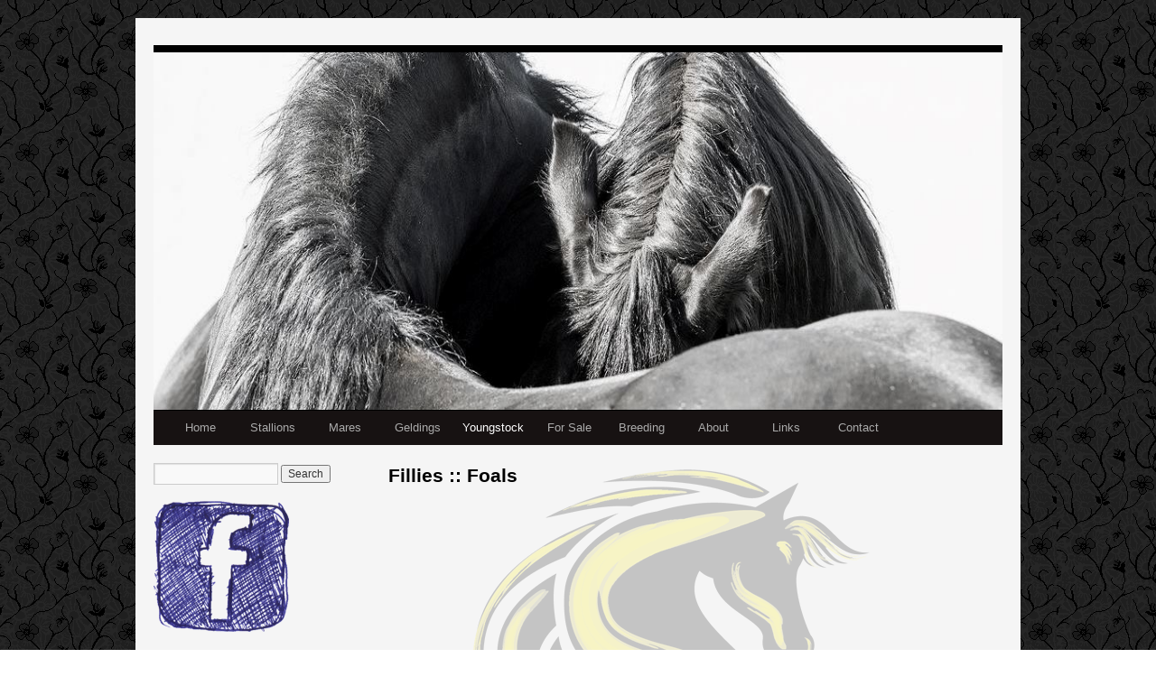

--- FILE ---
content_type: text/html; charset=UTF-8
request_url: https://doorndraaistud.co.za/youngstock/fillies/fillies-foals/
body_size: 31410
content:
<!DOCTYPE html>
<html lang="en-US">
<head>
<meta charset="UTF-8" />
<title>Foals | Doorndraai Friesian Stud</title>
<link rel="profile" href="http://gmpg.org/xfn/11" />
<link rel="stylesheet" type="text/css" media="all" href="https://doorndraaistud.co.za/wp-content/themes/doorndraai/style.css" />
<link rel="pingback" href="https://doorndraaistud.co.za/xmlrpc.php" />
<meta name='robots' content='max-image-preview:large' />
	<style>img:is([sizes="auto" i], [sizes^="auto," i]) { contain-intrinsic-size: 3000px 1500px }</style>
	<link rel="alternate" type="application/rss+xml" title="Doorndraai Friesian Stud &raquo; Feed" href="https://doorndraaistud.co.za/feed/" />
<link rel="alternate" type="application/rss+xml" title="Doorndraai Friesian Stud &raquo; Comments Feed" href="https://doorndraaistud.co.za/comments/feed/" />
<script type="text/javascript">
/* <![CDATA[ */
window._wpemojiSettings = {"baseUrl":"https:\/\/s.w.org\/images\/core\/emoji\/16.0.1\/72x72\/","ext":".png","svgUrl":"https:\/\/s.w.org\/images\/core\/emoji\/16.0.1\/svg\/","svgExt":".svg","source":{"concatemoji":"https:\/\/doorndraaistud.co.za\/wp-includes\/js\/wp-emoji-release.min.js?ver=6.8.3"}};
/*! This file is auto-generated */
!function(s,n){var o,i,e;function c(e){try{var t={supportTests:e,timestamp:(new Date).valueOf()};sessionStorage.setItem(o,JSON.stringify(t))}catch(e){}}function p(e,t,n){e.clearRect(0,0,e.canvas.width,e.canvas.height),e.fillText(t,0,0);var t=new Uint32Array(e.getImageData(0,0,e.canvas.width,e.canvas.height).data),a=(e.clearRect(0,0,e.canvas.width,e.canvas.height),e.fillText(n,0,0),new Uint32Array(e.getImageData(0,0,e.canvas.width,e.canvas.height).data));return t.every(function(e,t){return e===a[t]})}function u(e,t){e.clearRect(0,0,e.canvas.width,e.canvas.height),e.fillText(t,0,0);for(var n=e.getImageData(16,16,1,1),a=0;a<n.data.length;a++)if(0!==n.data[a])return!1;return!0}function f(e,t,n,a){switch(t){case"flag":return n(e,"\ud83c\udff3\ufe0f\u200d\u26a7\ufe0f","\ud83c\udff3\ufe0f\u200b\u26a7\ufe0f")?!1:!n(e,"\ud83c\udde8\ud83c\uddf6","\ud83c\udde8\u200b\ud83c\uddf6")&&!n(e,"\ud83c\udff4\udb40\udc67\udb40\udc62\udb40\udc65\udb40\udc6e\udb40\udc67\udb40\udc7f","\ud83c\udff4\u200b\udb40\udc67\u200b\udb40\udc62\u200b\udb40\udc65\u200b\udb40\udc6e\u200b\udb40\udc67\u200b\udb40\udc7f");case"emoji":return!a(e,"\ud83e\udedf")}return!1}function g(e,t,n,a){var r="undefined"!=typeof WorkerGlobalScope&&self instanceof WorkerGlobalScope?new OffscreenCanvas(300,150):s.createElement("canvas"),o=r.getContext("2d",{willReadFrequently:!0}),i=(o.textBaseline="top",o.font="600 32px Arial",{});return e.forEach(function(e){i[e]=t(o,e,n,a)}),i}function t(e){var t=s.createElement("script");t.src=e,t.defer=!0,s.head.appendChild(t)}"undefined"!=typeof Promise&&(o="wpEmojiSettingsSupports",i=["flag","emoji"],n.supports={everything:!0,everythingExceptFlag:!0},e=new Promise(function(e){s.addEventListener("DOMContentLoaded",e,{once:!0})}),new Promise(function(t){var n=function(){try{var e=JSON.parse(sessionStorage.getItem(o));if("object"==typeof e&&"number"==typeof e.timestamp&&(new Date).valueOf()<e.timestamp+604800&&"object"==typeof e.supportTests)return e.supportTests}catch(e){}return null}();if(!n){if("undefined"!=typeof Worker&&"undefined"!=typeof OffscreenCanvas&&"undefined"!=typeof URL&&URL.createObjectURL&&"undefined"!=typeof Blob)try{var e="postMessage("+g.toString()+"("+[JSON.stringify(i),f.toString(),p.toString(),u.toString()].join(",")+"));",a=new Blob([e],{type:"text/javascript"}),r=new Worker(URL.createObjectURL(a),{name:"wpTestEmojiSupports"});return void(r.onmessage=function(e){c(n=e.data),r.terminate(),t(n)})}catch(e){}c(n=g(i,f,p,u))}t(n)}).then(function(e){for(var t in e)n.supports[t]=e[t],n.supports.everything=n.supports.everything&&n.supports[t],"flag"!==t&&(n.supports.everythingExceptFlag=n.supports.everythingExceptFlag&&n.supports[t]);n.supports.everythingExceptFlag=n.supports.everythingExceptFlag&&!n.supports.flag,n.DOMReady=!1,n.readyCallback=function(){n.DOMReady=!0}}).then(function(){return e}).then(function(){var e;n.supports.everything||(n.readyCallback(),(e=n.source||{}).concatemoji?t(e.concatemoji):e.wpemoji&&e.twemoji&&(t(e.twemoji),t(e.wpemoji)))}))}((window,document),window._wpemojiSettings);
/* ]]> */
</script>
<style id='wp-emoji-styles-inline-css' type='text/css'>

	img.wp-smiley, img.emoji {
		display: inline !important;
		border: none !important;
		box-shadow: none !important;
		height: 1em !important;
		width: 1em !important;
		margin: 0 0.07em !important;
		vertical-align: -0.1em !important;
		background: none !important;
		padding: 0 !important;
	}
</style>
<link rel='stylesheet' id='wp-block-library-css' href='https://doorndraaistud.co.za/wp-includes/css/dist/block-library/style.min.css?ver=6.8.3' type='text/css' media='all' />
<style id='wp-block-library-theme-inline-css' type='text/css'>
.wp-block-audio :where(figcaption){color:#555;font-size:13px;text-align:center}.is-dark-theme .wp-block-audio :where(figcaption){color:#ffffffa6}.wp-block-audio{margin:0 0 1em}.wp-block-code{border:1px solid #ccc;border-radius:4px;font-family:Menlo,Consolas,monaco,monospace;padding:.8em 1em}.wp-block-embed :where(figcaption){color:#555;font-size:13px;text-align:center}.is-dark-theme .wp-block-embed :where(figcaption){color:#ffffffa6}.wp-block-embed{margin:0 0 1em}.blocks-gallery-caption{color:#555;font-size:13px;text-align:center}.is-dark-theme .blocks-gallery-caption{color:#ffffffa6}:root :where(.wp-block-image figcaption){color:#555;font-size:13px;text-align:center}.is-dark-theme :root :where(.wp-block-image figcaption){color:#ffffffa6}.wp-block-image{margin:0 0 1em}.wp-block-pullquote{border-bottom:4px solid;border-top:4px solid;color:currentColor;margin-bottom:1.75em}.wp-block-pullquote cite,.wp-block-pullquote footer,.wp-block-pullquote__citation{color:currentColor;font-size:.8125em;font-style:normal;text-transform:uppercase}.wp-block-quote{border-left:.25em solid;margin:0 0 1.75em;padding-left:1em}.wp-block-quote cite,.wp-block-quote footer{color:currentColor;font-size:.8125em;font-style:normal;position:relative}.wp-block-quote:where(.has-text-align-right){border-left:none;border-right:.25em solid;padding-left:0;padding-right:1em}.wp-block-quote:where(.has-text-align-center){border:none;padding-left:0}.wp-block-quote.is-large,.wp-block-quote.is-style-large,.wp-block-quote:where(.is-style-plain){border:none}.wp-block-search .wp-block-search__label{font-weight:700}.wp-block-search__button{border:1px solid #ccc;padding:.375em .625em}:where(.wp-block-group.has-background){padding:1.25em 2.375em}.wp-block-separator.has-css-opacity{opacity:.4}.wp-block-separator{border:none;border-bottom:2px solid;margin-left:auto;margin-right:auto}.wp-block-separator.has-alpha-channel-opacity{opacity:1}.wp-block-separator:not(.is-style-wide):not(.is-style-dots){width:100px}.wp-block-separator.has-background:not(.is-style-dots){border-bottom:none;height:1px}.wp-block-separator.has-background:not(.is-style-wide):not(.is-style-dots){height:2px}.wp-block-table{margin:0 0 1em}.wp-block-table td,.wp-block-table th{word-break:normal}.wp-block-table :where(figcaption){color:#555;font-size:13px;text-align:center}.is-dark-theme .wp-block-table :where(figcaption){color:#ffffffa6}.wp-block-video :where(figcaption){color:#555;font-size:13px;text-align:center}.is-dark-theme .wp-block-video :where(figcaption){color:#ffffffa6}.wp-block-video{margin:0 0 1em}:root :where(.wp-block-template-part.has-background){margin-bottom:0;margin-top:0;padding:1.25em 2.375em}
</style>
<style id='classic-theme-styles-inline-css' type='text/css'>
/*! This file is auto-generated */
.wp-block-button__link{color:#fff;background-color:#32373c;border-radius:9999px;box-shadow:none;text-decoration:none;padding:calc(.667em + 2px) calc(1.333em + 2px);font-size:1.125em}.wp-block-file__button{background:#32373c;color:#fff;text-decoration:none}
</style>
<style id='global-styles-inline-css' type='text/css'>
:root{--wp--preset--aspect-ratio--square: 1;--wp--preset--aspect-ratio--4-3: 4/3;--wp--preset--aspect-ratio--3-4: 3/4;--wp--preset--aspect-ratio--3-2: 3/2;--wp--preset--aspect-ratio--2-3: 2/3;--wp--preset--aspect-ratio--16-9: 16/9;--wp--preset--aspect-ratio--9-16: 9/16;--wp--preset--color--black: #000;--wp--preset--color--cyan-bluish-gray: #abb8c3;--wp--preset--color--white: #fff;--wp--preset--color--pale-pink: #f78da7;--wp--preset--color--vivid-red: #cf2e2e;--wp--preset--color--luminous-vivid-orange: #ff6900;--wp--preset--color--luminous-vivid-amber: #fcb900;--wp--preset--color--light-green-cyan: #7bdcb5;--wp--preset--color--vivid-green-cyan: #00d084;--wp--preset--color--pale-cyan-blue: #8ed1fc;--wp--preset--color--vivid-cyan-blue: #0693e3;--wp--preset--color--vivid-purple: #9b51e0;--wp--preset--color--blue: #0066cc;--wp--preset--color--medium-gray: #666;--wp--preset--color--light-gray: #f1f1f1;--wp--preset--gradient--vivid-cyan-blue-to-vivid-purple: linear-gradient(135deg,rgba(6,147,227,1) 0%,rgb(155,81,224) 100%);--wp--preset--gradient--light-green-cyan-to-vivid-green-cyan: linear-gradient(135deg,rgb(122,220,180) 0%,rgb(0,208,130) 100%);--wp--preset--gradient--luminous-vivid-amber-to-luminous-vivid-orange: linear-gradient(135deg,rgba(252,185,0,1) 0%,rgba(255,105,0,1) 100%);--wp--preset--gradient--luminous-vivid-orange-to-vivid-red: linear-gradient(135deg,rgba(255,105,0,1) 0%,rgb(207,46,46) 100%);--wp--preset--gradient--very-light-gray-to-cyan-bluish-gray: linear-gradient(135deg,rgb(238,238,238) 0%,rgb(169,184,195) 100%);--wp--preset--gradient--cool-to-warm-spectrum: linear-gradient(135deg,rgb(74,234,220) 0%,rgb(151,120,209) 20%,rgb(207,42,186) 40%,rgb(238,44,130) 60%,rgb(251,105,98) 80%,rgb(254,248,76) 100%);--wp--preset--gradient--blush-light-purple: linear-gradient(135deg,rgb(255,206,236) 0%,rgb(152,150,240) 100%);--wp--preset--gradient--blush-bordeaux: linear-gradient(135deg,rgb(254,205,165) 0%,rgb(254,45,45) 50%,rgb(107,0,62) 100%);--wp--preset--gradient--luminous-dusk: linear-gradient(135deg,rgb(255,203,112) 0%,rgb(199,81,192) 50%,rgb(65,88,208) 100%);--wp--preset--gradient--pale-ocean: linear-gradient(135deg,rgb(255,245,203) 0%,rgb(182,227,212) 50%,rgb(51,167,181) 100%);--wp--preset--gradient--electric-grass: linear-gradient(135deg,rgb(202,248,128) 0%,rgb(113,206,126) 100%);--wp--preset--gradient--midnight: linear-gradient(135deg,rgb(2,3,129) 0%,rgb(40,116,252) 100%);--wp--preset--font-size--small: 13px;--wp--preset--font-size--medium: 20px;--wp--preset--font-size--large: 36px;--wp--preset--font-size--x-large: 42px;--wp--preset--spacing--20: 0.44rem;--wp--preset--spacing--30: 0.67rem;--wp--preset--spacing--40: 1rem;--wp--preset--spacing--50: 1.5rem;--wp--preset--spacing--60: 2.25rem;--wp--preset--spacing--70: 3.38rem;--wp--preset--spacing--80: 5.06rem;--wp--preset--shadow--natural: 6px 6px 9px rgba(0, 0, 0, 0.2);--wp--preset--shadow--deep: 12px 12px 50px rgba(0, 0, 0, 0.4);--wp--preset--shadow--sharp: 6px 6px 0px rgba(0, 0, 0, 0.2);--wp--preset--shadow--outlined: 6px 6px 0px -3px rgba(255, 255, 255, 1), 6px 6px rgba(0, 0, 0, 1);--wp--preset--shadow--crisp: 6px 6px 0px rgba(0, 0, 0, 1);}:where(.is-layout-flex){gap: 0.5em;}:where(.is-layout-grid){gap: 0.5em;}body .is-layout-flex{display: flex;}.is-layout-flex{flex-wrap: wrap;align-items: center;}.is-layout-flex > :is(*, div){margin: 0;}body .is-layout-grid{display: grid;}.is-layout-grid > :is(*, div){margin: 0;}:where(.wp-block-columns.is-layout-flex){gap: 2em;}:where(.wp-block-columns.is-layout-grid){gap: 2em;}:where(.wp-block-post-template.is-layout-flex){gap: 1.25em;}:where(.wp-block-post-template.is-layout-grid){gap: 1.25em;}.has-black-color{color: var(--wp--preset--color--black) !important;}.has-cyan-bluish-gray-color{color: var(--wp--preset--color--cyan-bluish-gray) !important;}.has-white-color{color: var(--wp--preset--color--white) !important;}.has-pale-pink-color{color: var(--wp--preset--color--pale-pink) !important;}.has-vivid-red-color{color: var(--wp--preset--color--vivid-red) !important;}.has-luminous-vivid-orange-color{color: var(--wp--preset--color--luminous-vivid-orange) !important;}.has-luminous-vivid-amber-color{color: var(--wp--preset--color--luminous-vivid-amber) !important;}.has-light-green-cyan-color{color: var(--wp--preset--color--light-green-cyan) !important;}.has-vivid-green-cyan-color{color: var(--wp--preset--color--vivid-green-cyan) !important;}.has-pale-cyan-blue-color{color: var(--wp--preset--color--pale-cyan-blue) !important;}.has-vivid-cyan-blue-color{color: var(--wp--preset--color--vivid-cyan-blue) !important;}.has-vivid-purple-color{color: var(--wp--preset--color--vivid-purple) !important;}.has-black-background-color{background-color: var(--wp--preset--color--black) !important;}.has-cyan-bluish-gray-background-color{background-color: var(--wp--preset--color--cyan-bluish-gray) !important;}.has-white-background-color{background-color: var(--wp--preset--color--white) !important;}.has-pale-pink-background-color{background-color: var(--wp--preset--color--pale-pink) !important;}.has-vivid-red-background-color{background-color: var(--wp--preset--color--vivid-red) !important;}.has-luminous-vivid-orange-background-color{background-color: var(--wp--preset--color--luminous-vivid-orange) !important;}.has-luminous-vivid-amber-background-color{background-color: var(--wp--preset--color--luminous-vivid-amber) !important;}.has-light-green-cyan-background-color{background-color: var(--wp--preset--color--light-green-cyan) !important;}.has-vivid-green-cyan-background-color{background-color: var(--wp--preset--color--vivid-green-cyan) !important;}.has-pale-cyan-blue-background-color{background-color: var(--wp--preset--color--pale-cyan-blue) !important;}.has-vivid-cyan-blue-background-color{background-color: var(--wp--preset--color--vivid-cyan-blue) !important;}.has-vivid-purple-background-color{background-color: var(--wp--preset--color--vivid-purple) !important;}.has-black-border-color{border-color: var(--wp--preset--color--black) !important;}.has-cyan-bluish-gray-border-color{border-color: var(--wp--preset--color--cyan-bluish-gray) !important;}.has-white-border-color{border-color: var(--wp--preset--color--white) !important;}.has-pale-pink-border-color{border-color: var(--wp--preset--color--pale-pink) !important;}.has-vivid-red-border-color{border-color: var(--wp--preset--color--vivid-red) !important;}.has-luminous-vivid-orange-border-color{border-color: var(--wp--preset--color--luminous-vivid-orange) !important;}.has-luminous-vivid-amber-border-color{border-color: var(--wp--preset--color--luminous-vivid-amber) !important;}.has-light-green-cyan-border-color{border-color: var(--wp--preset--color--light-green-cyan) !important;}.has-vivid-green-cyan-border-color{border-color: var(--wp--preset--color--vivid-green-cyan) !important;}.has-pale-cyan-blue-border-color{border-color: var(--wp--preset--color--pale-cyan-blue) !important;}.has-vivid-cyan-blue-border-color{border-color: var(--wp--preset--color--vivid-cyan-blue) !important;}.has-vivid-purple-border-color{border-color: var(--wp--preset--color--vivid-purple) !important;}.has-vivid-cyan-blue-to-vivid-purple-gradient-background{background: var(--wp--preset--gradient--vivid-cyan-blue-to-vivid-purple) !important;}.has-light-green-cyan-to-vivid-green-cyan-gradient-background{background: var(--wp--preset--gradient--light-green-cyan-to-vivid-green-cyan) !important;}.has-luminous-vivid-amber-to-luminous-vivid-orange-gradient-background{background: var(--wp--preset--gradient--luminous-vivid-amber-to-luminous-vivid-orange) !important;}.has-luminous-vivid-orange-to-vivid-red-gradient-background{background: var(--wp--preset--gradient--luminous-vivid-orange-to-vivid-red) !important;}.has-very-light-gray-to-cyan-bluish-gray-gradient-background{background: var(--wp--preset--gradient--very-light-gray-to-cyan-bluish-gray) !important;}.has-cool-to-warm-spectrum-gradient-background{background: var(--wp--preset--gradient--cool-to-warm-spectrum) !important;}.has-blush-light-purple-gradient-background{background: var(--wp--preset--gradient--blush-light-purple) !important;}.has-blush-bordeaux-gradient-background{background: var(--wp--preset--gradient--blush-bordeaux) !important;}.has-luminous-dusk-gradient-background{background: var(--wp--preset--gradient--luminous-dusk) !important;}.has-pale-ocean-gradient-background{background: var(--wp--preset--gradient--pale-ocean) !important;}.has-electric-grass-gradient-background{background: var(--wp--preset--gradient--electric-grass) !important;}.has-midnight-gradient-background{background: var(--wp--preset--gradient--midnight) !important;}.has-small-font-size{font-size: var(--wp--preset--font-size--small) !important;}.has-medium-font-size{font-size: var(--wp--preset--font-size--medium) !important;}.has-large-font-size{font-size: var(--wp--preset--font-size--large) !important;}.has-x-large-font-size{font-size: var(--wp--preset--font-size--x-large) !important;}
:where(.wp-block-post-template.is-layout-flex){gap: 1.25em;}:where(.wp-block-post-template.is-layout-grid){gap: 1.25em;}
:where(.wp-block-columns.is-layout-flex){gap: 2em;}:where(.wp-block-columns.is-layout-grid){gap: 2em;}
:root :where(.wp-block-pullquote){font-size: 1.5em;line-height: 1.6;}
</style>
<link rel='stylesheet' id='twentyten-block-style-css' href='https://doorndraaistud.co.za/wp-content/themes/twentyten/blocks.css?ver=20250220' type='text/css' media='all' />
<link rel='stylesheet' id='video-js-css' href='https://doorndraaistud.co.za/wp-content/plugins/video-embed-thumbnail-generator/video-js/video-js.min.css?ver=8.16.1' type='text/css' media='all' />
<link rel='stylesheet' id='video-js-kg-skin-css' href='https://doorndraaistud.co.za/wp-content/plugins/video-embed-thumbnail-generator/video-js/kg-video-js-skin.css?ver=4.10.3' type='text/css' media='all' />
<link rel='stylesheet' id='kgvid_video_styles-css' href='https://doorndraaistud.co.za/wp-content/plugins/video-embed-thumbnail-generator/src/public/css/videopack-styles.css?ver=4.10.3' type='text/css' media='all' />
<script type="text/javascript" src="https://doorndraaistud.co.za/wp-includes/js/jquery/jquery.min.js?ver=3.7.1" id="jquery-core-js"></script>
<script type="text/javascript" src="https://doorndraaistud.co.za/wp-includes/js/jquery/jquery-migrate.min.js?ver=3.4.1" id="jquery-migrate-js"></script>
<script type="text/javascript" src="https://doorndraaistud.co.za/wp-content/plugins/sh-slideshow/jquery.cycle.all.js?ver=6.8.3" id="jQuery-Cycle-js"></script>
<link rel="https://api.w.org/" href="https://doorndraaistud.co.za/wp-json/" /><link rel="alternate" title="JSON" type="application/json" href="https://doorndraaistud.co.za/wp-json/wp/v2/pages/913" /><link rel="EditURI" type="application/rsd+xml" title="RSD" href="https://doorndraaistud.co.za/xmlrpc.php?rsd" />
<meta name="generator" content="WordPress 6.8.3" />
<link rel="canonical" href="https://doorndraaistud.co.za/youngstock/fillies/fillies-foals/" />
<link rel='shortlink' href='https://doorndraaistud.co.za/?p=913' />
<link rel="alternate" title="oEmbed (JSON)" type="application/json+oembed" href="https://doorndraaistud.co.za/wp-json/oembed/1.0/embed?url=https%3A%2F%2Fdoorndraaistud.co.za%2Fyoungstock%2Ffillies%2Ffillies-foals%2F" />
<link rel="alternate" title="oEmbed (XML)" type="text/xml+oembed" href="https://doorndraaistud.co.za/wp-json/oembed/1.0/embed?url=https%3A%2F%2Fdoorndraaistud.co.za%2Fyoungstock%2Ffillies%2Ffillies-foals%2F&#038;format=xml" />
</head>

<body class="wp-singular page-template page-template-fillies-foals page-template-fillies-foals-php page page-id-913 page-child parent-pageid-243 wp-theme-twentyten wp-child-theme-doorndraai">
<div id="wrapper" class="hfeed">
	<div id="header">
		<div id="masthead">
			<div id="branding" role="banner">
				<div id="headimg"><style type="text/css">
div#shslideshow_1{
	width:940px;
	background-color:transparent;
	margin:auto;
}
div#shslideshow_1 div.slides{
	position:relative;
	width:100%;
	height:400px;
	z-index:1;
	overflow: hidden;
}
div#shslideshow_1 div.slides a, div#shslideshow_1 div.slides img{
	position:absolute;
	top:0px;
	left:0px;
}
div#shslideshow_1 div.slides img{
	width:940px;
	height:400px;
}
div#shslideshow_nav_1{
	margin-left:0px;
}
div#shslideshow_nav_pre_1,div#shslideshow_nav_next_1{
	display:block;
	float:left;
}
div#shslideshow_nav_pre_1:hover,div#shslideshow_nav_next_1:hover{
	cursor:pointer;
}
div#shslideshow_nav_1 a,div#shslideshow_nav_pre_1,div#shslideshow_nav_next_1{
	margin-right: 10px;
	color:#000;
}
div#shslideshow_nav_1 a:hover,div#shslideshow_nav_1 a.activeSlide,div#shslideshow_nav_pre_1:hover,div#shslideshow_nav_next_1:hover{
	color:#000;
}div#shslideshow_nav_1{ position:absolute;margin-top:-10px;z-index:5; }div#shslideshow_nav_1 a,div#shslideshow_nav_pre_1,div#shslideshow_nav_next_1{
	text-decoration:none;
}</style><div id="shslideshow_1" class="shslideshow"><div class="slides"><img src="http://doorndraaistud.co.za/wp-content/uploads/2018/05/15776992_963465703783535_4869044723511568658_o.jpg" alt="" /><img src="http://doorndraaistud.co.za/wp-content/uploads/2018/05/Wierd.jpg" alt="" /><img src="http://doorndraaistud.co.za/wp-content/uploads/2018/05/Friso-fan-S.-Single-Harness-Champ-HOY-2014.jpg" alt="" /><img src="http://doorndraaistud.co.za/wp-content/uploads/2018/05/20375728_1105173276279443_5991845795438186015_n.jpg" alt="" /><img src="http://doorndraaistud.co.za/wp-content/uploads/2018/05/tandora-1.jpg" alt="" /></div></div><script language="javascript">
	jQuery(document).ready(function(){
		jQuery("#shslideshow_1 .slides").cycle({
			fx: "fade",
			pause:0,
			randomizeEffects:0,
			random:0,
			fastOnEvent:0,
			fit:1,
			speed: 1000,timeout: 5000});
	});
</script>
	</div>
			</div><!-- #branding -->

			<div id="access" role="navigation">
			  				<div class="skip-link screen-reader-text"><a href="#content" title="Skip to content">Skip to content</a></div>
								<div class="menu"><ul>
<li ><a href="https://doorndraaistud.co.za/">Home</a></li><li class="page_item page-item-10 page_item_has_children"><a href="https://doorndraaistud.co.za/stallions/">Stallions</a>
<ul class='children'>
	<li class="page_item page-item-539"><a href="https://doorndraaistud.co.za/stallions/studbook-stallions/">Studbook Stallions</a></li>
	<li class="page_item page-item-542"><a href="https://doorndraaistud.co.za/stallions/foal-book-stallions-with-breeding-permission/">Foal Book Stallions with Breeding Permission</a></li>
	<li class="page_item page-item-1805"><a href="https://doorndraaistud.co.za/stallions/foal-book-star-stallions/">Foal book Star Stallions</a></li>
	<li class="page_item page-item-1916"><a href="https://doorndraaistud.co.za/stallions/foalbook-stallions/">Foalbook Stallions</a></li>
	<li class="page_item page-item-544"><a href="https://doorndraaistud.co.za/stallions/bb1-vb-star-stallions/">Bb1 Vb Star Stallions</a></li>
	<li class="page_item page-item-546"><a href="https://doorndraaistud.co.za/stallions/bb1-stallions/">Bb1 Stallions</a></li>
</ul>
</li>
<li class="page_item page-item-12 page_item_has_children"><a href="https://doorndraaistud.co.za/mares/">Mares</a>
<ul class='children'>
	<li class="page_item page-item-3515"><a href="https://doorndraaistud.co.za/mares/model/">Model</a></li>
	<li class="page_item page-item-149"><a href="https://doorndraaistud.co.za/mares/preferent/">Preferent &#038; Prestasie</a></li>
	<li class="page_item page-item-1906"><a href="https://doorndraaistud.co.za/mares/kroon/">Kroon</a></li>
	<li class="page_item page-item-148"><a href="https://doorndraaistud.co.za/mares/voorlopig-kroon/">Voorlopig Kroon</a></li>
	<li class="page_item page-item-150"><a href="https://doorndraaistud.co.za/mares/studbook-star/">Studbook Star</a></li>
	<li class="page_item page-item-152"><a href="https://doorndraaistud.co.za/mares/studbook/">Studbook</a></li>
	<li class="page_item page-item-151"><a href="https://doorndraaistud.co.za/mares/byboek-1-star/">Byboek 1 Star</a></li>
	<li class="page_item page-item-153"><a href="https://doorndraaistud.co.za/mares/byboek-1/">Byboek 1</a></li>
	<li class="page_item page-item-1450"><a href="https://doorndraaistud.co.za/mares/bb-2-star-2/">Bb 2 Star</a></li>
</ul>
</li>
<li class="page_item page-item-14"><a href="https://doorndraaistud.co.za/geldings/">Geldings</a></li>
<li class="page_item page-item-16 page_item_has_children current_page_ancestor"><a href="https://doorndraaistud.co.za/youngstock/">Youngstock</a>
<ul class='children'>
	<li class="page_item page-item-243 page_item_has_children current_page_ancestor current_page_parent"><a href="https://doorndraaistud.co.za/youngstock/fillies/">Fillies</a>
	<ul class='children'>
		<li class="page_item page-item-913 current_page_item"><a href="https://doorndraaistud.co.za/youngstock/fillies/fillies-foals/" aria-current="page">Foals</a></li>
		<li class="page_item page-item-916"><a href="https://doorndraaistud.co.za/youngstock/fillies/fillies-yearlings/">Yearlings</a></li>
		<li class="page_item page-item-918"><a href="https://doorndraaistud.co.za/youngstock/fillies/fillies-two-year-olds/">Two Year Olds</a></li>
	</ul>
</li>
	<li class="page_item page-item-245 page_item_has_children"><a href="https://doorndraaistud.co.za/youngstock/colts/">Colts</a>
	<ul class='children'>
		<li class="page_item page-item-921"><a href="https://doorndraaistud.co.za/youngstock/colts/colts-foals/">Foals</a></li>
		<li class="page_item page-item-924"><a href="https://doorndraaistud.co.za/youngstock/colts/colts-yearlings/">Yearlings</a></li>
		<li class="page_item page-item-926"><a href="https://doorndraaistud.co.za/youngstock/colts/colts-two-year-olds/">Two Year Olds</a></li>
	</ul>
</li>
</ul>
</li>
<li class="page_item page-item-18"><a href="https://doorndraaistud.co.za/for-sale/">For Sale</a></li>
<li class="page_item page-item-742 page_item_has_children"><a href="https://doorndraaistud.co.za/breeding/">Breeding</a>
<ul class='children'>
	<li class="page_item page-item-607"><a href="https://doorndraaistud.co.za/breeding/lab/">Lab</a></li>
	<li class="page_item page-item-789"><a href="https://doorndraaistud.co.za/breeding/history/">History</a></li>
	<li class="page_item page-item-849"><a href="https://doorndraaistud.co.za/breeding/breed-characteristics/">Breed Characteristics</a></li>
	<li class="page_item page-item-793"><a href="https://doorndraaistud.co.za/breeding/explanation-of-registration-papers/">Explanation of Registration Papers</a></li>
	<li class="page_item page-item-795"><a href="https://doorndraaistud.co.za/breeding/registration-table/">Registration Table</a></li>
</ul>
</li>
<li class="page_item page-item-744 page_item_has_children"><a href="https://doorndraaistud.co.za/doorndraai-fans/">About</a>
<ul class='children'>
	<li class="page_item page-item-5202"><a href="https://doorndraaistud.co.za/doorndraai-fans/achievements/">Achievements</a></li>
	<li class="page_item page-item-797"><a href="https://doorndraaistud.co.za/doorndraai-fans/gallery/">Gallery</a></li>
	<li class="page_item page-item-799"><a href="https://doorndraaistud.co.za/doorndraai-fans/newsletters/">Newsletters</a></li>
	<li class="page_item page-item-20"><a href="https://doorndraaistud.co.za/doorndraai-fans/memorial/">Memorial</a></li>
	<li class="page_item page-item-801"><a href="https://doorndraaistud.co.za/doorndraai-fans/faq/">FAQ</a></li>
	<li class="page_item page-item-22"><a href="https://doorndraaistud.co.za/doorndraai-fans/blog-spot/">Blog Spot</a></li>
</ul>
</li>
<li class="page_item page-item-24"><a href="https://doorndraaistud.co.za/links/">Links</a></li>
<li class="page_item page-item-26"><a href="https://doorndraaistud.co.za/contact/">Contact</a></li>
</ul></div>
			</div><!-- #access -->
		</div><!-- #masthead -->
	</div><!-- #header -->

	<div id="main">

		<div id="container">
			<div id="content" role="main">
            <h2 class="entry-title">Fillies :: Foals</h2>
            <br /><br />

						                			
			</div><!-- #content -->
		</div><!-- #container -->


		<div id="primary" class="widget-area" role="complementary">
			<ul class="xoxo">

<li id="search-2" class="widget-container widget_search"><form role="search" method="get" id="searchform" class="searchform" action="https://doorndraaistud.co.za/">
				<div>
					<label class="screen-reader-text" for="s">Search for:</label>
					<input type="text" value="" name="s" id="s" />
					<input type="submit" id="searchsubmit" value="Search" />
				</div>
			</form></li><li id="text-3" class="widget-container widget_text">			<div class="textwidget"><a href="http://www.facebook.com/#!/groups/163554603692464/" target="_blank"><img src="http://doorndraaistud.co.za/wp-content/uploads/2012/08/Facebook.png"/></a></div>
		</li><li id="text-4" class="widget-container widget_text"><h3 class="widget-title">For more info on our Friesians</h3>			<div class="textwidget"><h3><strong>Marlise Botes</strong></h3>
Cell :	+27 (0)83 263 7800</br>
e-Mail :	botesm@mweb.co.za</div>
		</li><li id="text-5" class="widget-container widget_text"><h3 class="widget-title">For sale enquiries:</h3>			<div class="textwidget"><h3><strong>Lisa-Sue Bezuidenhoud </strong></h3>
Cell :	+27 (0)828559218</br>
e-Mail :	<br>lisasuebezuidenhoud@gmail.com</div>
		</li>			</ul>
		</div><!-- #primary .widget-area -->

	</div><!-- #main -->

	<div id="footer" role="contentinfo">
		<div id="colophon">



			<div id="site-info">
				<a href="https://doorndraaistud.co.za/" title="Doorndraai Friesian Stud" rel="home">
					Doorndraai Friesian Stud				</a>
                <br />
                <div style="font-size:9px;">Pattern by <a href="http://www.colourlovers.com/lover/candycrack" target="_blank">candycrack</a></div>
			</div><!-- #site-info -->

			<div id="site-generator">
				
			</div><!-- #site-generator -->

		</div><!-- #colophon -->
	</div><!-- #footer -->

</div><!-- #wrapper -->

<script type="speculationrules">
{"prefetch":[{"source":"document","where":{"and":[{"href_matches":"\/*"},{"not":{"href_matches":["\/wp-*.php","\/wp-admin\/*","\/wp-content\/uploads\/*","\/wp-content\/*","\/wp-content\/plugins\/*","\/wp-content\/themes\/doorndraai\/*","\/wp-content\/themes\/twentyten\/*","\/*\\?(.+)"]}},{"not":{"selector_matches":"a[rel~=\"nofollow\"]"}},{"not":{"selector_matches":".no-prefetch, .no-prefetch a"}}]},"eagerness":"conservative"}]}
</script>
<script type="text/javascript" src="https://doorndraaistud.co.za/wp-includes/js/comment-reply.min.js?ver=6.8.3" id="comment-reply-js" async="async" data-wp-strategy="async"></script>
<script language=JavaScript>
<!--

//Disable right mouse click Script
//By Maximus (maximus@nsimail.com) w/ mods by DynamicDrive
//For full source code, visit http://www.dynamicdrive.com

var message="All images are the property of Doorndraai Friesian Stud. No unauthorised downloading of our images is allowed.";

///////////////////////////////////
function clickIE4(){
if (event.button==2){
alert(message);
return false;
}
}

function clickNS4(e){
if (document.layers||document.getElementById&&!document.all){
if (e.which==2||e.which==3){
alert(message);
return false;
}
}
}

if (document.layers){
document.captureEvents(Event.MOUSEDOWN);
document.onmousedown=clickNS4;
}
else if (document.all&&!document.getElementById){
document.onmousedown=clickIE4;
}

document.oncontextmenu=new Function("alert(message);return false")

// --> 
</script>
</body>
</html>


--- FILE ---
content_type: text/css
request_url: https://doorndraaistud.co.za/wp-content/themes/doorndraai/style.css
body_size: 22304
content:
/*
Theme Name: Doorndraai Friesian Stud
Description: Child theme for the Twenty Ten theme. Pattern by <a href="http://www.colourlovers.com/lover/candycrack" target="_blank">candycrack</a>
Author: ABCD
Template: twentyten
*/

@import url("../twentyten/style.css");

html, body, div, span, applet, object, iframe, h1, h2, h3, h4, h5, h6, p, blockquote, pre, a, abbr, acronym, address, big, cite, code,
del, dfn, em, font, img, ins, kbd, q, s, samp, small, strike, strong, sub, sup, tt, var, b, u, i, center, dl, dt, dd, ol, ul, li,
fieldset, form, label, legend, table, caption, tbody, tfoot, thead, tr, th, td 
{
	background: transparent;
	border: 0;
	margin: 0;
	padding: 0;
	vertical-align: baseline;
}

body 
{
	line-height: 1;
}

h1, h2, h3, h4, h5, h6 
{
	clear: both;
	font-weight: normal;
}

ol, ul 
{
	list-style: none;
}

blockquote 
{
	quotes: none;
}

blockquote:before, blockquote:after 
{
	content: '';
	content: none;
}

del 
{
	text-decoration: line-through;
}

table 
{
	border-collapse: collapse;
	border-spacing: 0;
}

a img 
{
	border: none;
}


/* ------ LAYOUT ----- */

/*
LAYOUT: Two columns
DESCRIPTION: Two-column fixed layout with one sidebar right of content
*/

#container 
{
	float: right;
	margin: -20px -240px 0 0;
	width: 100%;
	background: url(images/logo.png) no-repeat;
	min-height: 656px;
}

#content 
{
	margin: 0 280px 0 20px;
}

#primary,
#secondary 
{
	float: left ;
	overflow: hidden;
	width: 240px;
	margin: -20px 0 0 0;
}

#secondary 
{
	clear: left ;
}

#footer 
{
	clear: both;
	width: 100%;
}


/*
LAYOUT: One column, no sidebar
DESCRIPTION: One centered column with no sidebar
*/

.one-column #content 
{
	margin: 0 auto;
	width: 640px;
}


/*
LAYOUT: Full width, no sidebar
DESCRIPTION: Full width content with no sidebar; used for attachment pages
*/

.single-attachment #content 
{
	margin: 0 auto;
	width: 900px;
}



/* =Fonts
-------------------------------------------------------------- */
body,
input,
textarea,
.page-title span,
.pingback a.url 
{
	font-family: "Palatino Linotype", "Book Antiqua", Palatino, serif;
}

h3#comments-title,
h3#reply-title,
#access .menu,
#access div.menu ul,
#cancel-comment-reply-link,
.form-allowed-tags,
#site-info,
#site-title,
#wp-calendar,
.comment-meta,
.comment-body tr th,
.comment-body thead th,
.entry-content label,
.entry-content tr th,
.entry-content thead th,
.entry-meta,
.entry-title,
.entry-utility,
#respond label,
.navigation,
.page-title,
.pingback p,
.reply,
.widget-title,
.wp-caption-text,
input[type=submit] 
{
	font-family: "Helvetica Neue", Arial, Helvetica, "Nimbus Sans L", sans-serif;
}

pre 
{
	font-family: "Courier 10 Pitch", Courier, monospace;
}

code 
{
	font-family: Monaco, Consolas, "Andale Mono", "DejaVu Sans Mono", monospace;
}



/* =Structure
-------------------------------------------------------------- */

/* The main theme structure */
#access .menu-header,
div.menu,
#colophon,
#branding,
#main,
#wrapper 
{
	margin: 0 auto;
	width: 940px;
}

#wrapper 
{
	background: #F5F5F5;
	margin-top: 20px;
	padding: 0 20px;
}


/* Structure the footer area */
#footer-widget-area 
{
	overflow: hidden;
}

#footer-widget-area .widget-area 
{
	float: left;
	margin-right: 20px;
	width: 220px;
}

#footer-widget-area #fourth 
{
	margin-right: 0;
}

#site-info 
{
	float: left;
	font-size: 14px;
	font-weight: bold;
	width: 500px;
}

#site-generator 
{
	float: right;
	width: 400px;
}



/* =Global Elements
-------------------------------------------------------------- */

/* Main global 'theme' and typographic styles */
body 
{
	background: url(images/background.png) repeat;
}

body,
input,
textarea 
{
	color: #666;
	font-size: 12px;
	line-height: 18px;
}

hr 
{
	background-color: #e7e7e7;
	border: 0;
	clear: both;
	height: 1px;
	margin-bottom: 18px;
}


/* Text elements */
p 
{
	margin-bottom: 18px;
}

ul 
{
	list-style: square;
	margin: 0 0 18px 1.5em;
}

ol 
{
	list-style: decimal;
	margin: 0 0 18px 1.5em;
}

ol ol 
{
	list-style: upper-alpha;
}

ol ol ol 
{
	list-style: lower-roman;
}

ol ol ol ol 
{
	list-style: lower-alpha;
}

ul ul,
ol ol,
ul ol,
ol ul 
{
	margin-bottom: 0;
}

dl 
{
	margin: 0 0 24px 0;
}

dt 
{
	font-weight: bold;
}

dd 
{
	margin-bottom: 18px;
}

strong 
{
	font-weight: bold;
}

cite,
em,
i 
{
	font-style: italic;
}

big 
{
	font-size: 131.25%;
}

ins 
{
	background: #ffc;
	text-decoration: none;
}

blockquote 
{
	font-style: italic;
	padding: 0 3em;
}

blockquote cite,
blockquote em,
blockquote i 
{
	font-style: normal;
}

pre 
{
	background: #f7f7f7;
	color: #222;
	line-height: 18px;
	margin-bottom: 18px;
	padding: 1.5em;
}

abbr,
acronym 
{
	border-bottom: 1px dotted #666;
	cursor: help;
}

sup,
sub 
{
	height: 0;
	line-height: 1;
	position: relative;
	vertical-align: baseline;
}

sup 
{
	bottom: 1ex;
}

sub 
{
	top: .5ex;
}

input[type="text"],
textarea 
{
	background: #f9f9f9;
	border: 1px solid #ccc;
	box-shadow: inset 1px 1px 1px rgba(0,0,0,0.1);
	-moz-box-shadow: inset 1px 1px 1px rgba(0,0,0,0.1);
	-webkit-box-shadow: inset 1px 1px 1px rgba(0,0,0,0.1);
	padding: 2px;
}

a:link 
{
	color: #00007D;
}

a:visited 
{
	color: #00007D;
}

a:active,
a:hover 
{
	color: #00007D;
	text-decoration: underline;
}


/* Text meant only for screen readers */
.screen-reader-text 
{
	position: absolute;
	left: -9000px;
}



/* =Header
-------------------------------------------------------------- */

#header 
{
	padding: 30px 0 0 0;
}

#site-title 
{
	float: left;
	font-size: 30px;
	line-height: 36px;
	margin: 0 0 18px 0;
	width: 700px;
}

#site-title a 
{
	color: #000;
	font-weight: bold;
	text-decoration: none;
}

#site-description 
{
	clear: right;
	float: right;
	font-style: italic;
	margin: 14px 0 18px 0;
	width: 220px;
}


/* This is the custom header image */
#branding img 
{
	border-top: 4px solid #000;
	border-bottom: 1px solid #000;
	clear: both;
	display: block;
}



/* =Menu
-------------------------------------------------------------- */

#access 
{
	background: #171212;
	display: block;
	float: left;
	margin: 0 auto;
	width: 940px;
}

#access .menu-header,
div.menu 
{
	font-size: 13px;
	margin-left: 12px;
	width: 928px;
}

#access .menu-header ul,
div.menu ul 
{
	list-style: none;
	margin: 0;
}

#access .menu-header li,
div.menu li 
{
	float: left;
	position: relative;
	min-width: 60px;
	text-align:center;
}

#access a 
{
	color: #aaa;
	display: block;
	line-height: 38px;
	padding: 0 10px;
	text-decoration: none;
	text-align:center;
	min-width: 60px;
}

#access ul ul 
{
	box-shadow: 0px 3px 3px rgba(0,0,0,0.2);
	-moz-box-shadow: 0px 3px 3px rgba(0,0,0,0.2);
	-webkit-box-shadow: 0px 3px 3px rgba(0,0,0,0.2);
	display: none;
	position: absolute;
	top: 38px;
	left: 0;
	float: left;
	width: 180px;
	z-index: 99999;
}

#access ul ul li 
{
	min-width: 60px;
	text-align:center;
}

#access ul ul ul 
{
	left: 100%;
	top: 0;
}

#access ul ul a 
{
	background: #333;
	line-height: 1em;
	padding: 10px;
	width: 160px;
	height: auto;
}

#access li:hover > a,
#access ul ul :hover > a 
{
	background: #333;
	color: #fff;
	min-width: 60px;
	text-align:center;
}

#access ul li:hover > ul 
{
	display: block;
}

#access ul li.current_page_item > a,
#access ul li.current-menu-ancestor > a,
#access ul li.current-menu-item > a,
#access ul li.current-menu-parent > a 
{
	color: #fff;
	
}

* html #access ul li.current_page_item a,
* html #access ul li.current-menu-ancestor a,
* html #access ul li.current-menu-item a,
* html #access ul li.current-menu-parent a,
* html #access ul li a:hover 
{
	color: #fff;
}



/* =Content
-------------------------------------------------------------- */

#main 
{
	clear: both;
	overflow: hidden;
	padding: 40px 0 0 0;
}

#content 
{
	margin-bottom: 36px;
}

#content,
#content input,
#content textarea 
{
	color: #333;
	font-size: 16px;
	line-height: 24px;
}

#content p,
#content ul,
#content ol,
#content dd,
#content pre,
#content hr 
{
	margin-bottom: 24px;
}

#content ul ul,
#content ol ol,
#content ul ol,
#content ol ul 
{
	margin-bottom: 0;
}

#content pre,
#content kbd,
#content tt,
#content var 
{
	font-size: 15px;
	line-height: 21px;
}

#content code 
{
	font-size: 13px;
}

#content dt,
#content th 
{
	color: #000;
}

#content h1,
#content h2,
#content h3,
#content h4,
#content h5,
#content h6 
{
	color: #000;
	line-height: 1.5em;
	margin: 0 0 20px 0;
	font-family: "Helvetica Neue", Arial, Helvetica, "Nimbus Sans L", sans-serif;
	font-size: 18px;
}

#content table 
{
	border: 0px;
	margin: 0 0 15px 0;
	text-align: left;
	width: 100%;
}

#content tr th,
#content thead th 
{
	color: #888;
	font-weight: bold;
}

#content tr td 
{
	border-top: 0px;
	padding: 0 0 0 10px;
}

#content tr td.pedigree {

 vertical-align: middle;
}

#content tr td.left {
 font-size: 12px;
 border-left: solid 1px #837056;
 width: 130px;
 height: 10px;
 padding: 0px 10px;
}

#content tr td.top {
 font-size: 12px;
 border-top: solid 1px #837056;
 height: 10px;
 width: 130px;
 padding: 0px 10px;
}

#content tr td.bottom {

 font-size: 12px;
 border-bottom: solid 1px #837056;
 height: 10px;
 width: 130px;
 padding: 0px 10px;
}

/*#content tr.odd td 
{
	background: #f2f7fc;
}*/

.hentry 
{
	margin: 0 0 48px 0;
}

.home .sticky 
{
	background: #f2f7fc;
	border-top: 4px solid #000;
	margin-left: -20px;
	margin-right: -20px;
	padding: 18px 20px;
}

.single .hentry 
{
	margin: 0 0 36px 0;
}

.page-title 
{
	color: #000;
	font-size: 14px;
	font-weight: bold;
	margin: 0 0 36px 0;
}

.page-title span 
{
	color: #333;
	font-size: 16px;
	font-style: italic;
	font-weight: normal;
}

.page-title a:link,
.page-title a:visited 
{
	color: #888;
	text-decoration: none;
}

.page-title a:active,
.page-title a:hover 
{
	color: #00007D;
}

#content .entry-title 
{
	color: #000;
	font-size: 21px;
	font-weight: bold;
	line-height: 1.3em;
	margin-bottom: 0;
}

.entry-title a:link,
.entry-title a:visited 
{
	color: #000;
	text-decoration: none;
}

.entry-title a:active,
.entry-title a:hover 
{
	color: #00007D;
}

.entry-meta 
{
	color: #888;
	font-size: 12px;
}

.entry-meta abbr,
.entry-utility abbr 
{
	border: none;
}

.entry-meta abbr:hover,
.entry-utility abbr:hover 
{
	border-bottom: 1px dotted #666;
}

.entry-content,
.entry-summary 
{
	clear: both;
	padding: 12px 0 0 0;
}

#content .entry-summary p:last-child 
{
	margin-bottom: 12px;
}

.entry-content fieldset 
{
	border: 1px solid #e7e7e7;
	margin: 0 0 24px 0;
	padding: 24px;
}

.entry-content fieldset legend 
{
	background: #fff;
	color: #000;
	font-weight: bold;
	padding: 0 24px;
}

.entry-content input 
{
	margin: 0 0 24px 0;
}

.entry-content input.file,
.entry-content input.button 
{
	margin-right: 24px;
}

.entry-content label 
{
	color: #888;
	font-size: 12px;
}

.entry-content select 
{
	margin: 0 0 24px 0;
}

.entry-content sup,
.entry-content sub 
{
	font-size: 10px;
}

.entry-content blockquote.left 
{
	float: left;
	margin-left: 0;
	margin-right: 24px;
	text-align: right;
	width: 33%;
}

.entry-content blockquote.right 
{
	float: right;
	margin-left: 24px;
	margin-right: 0;
	text-align: left;
	width: 33%;
}

.page-link 
{
	color: #000;
	font-weight: bold;
	margin: 0 0 22px 0;
	word-spacing: 0.5em;
}

.page-link a:link,
.page-link a:visited 
{
	background: #f1f1f1;
	color: #333;
	font-weight: normal;
	padding: 0.5em 0.75em;
	text-decoration: none;
}

.home .sticky .page-link a 
{
	background: #d9e8f7;
}

.page-link a:active,
.page-link a:hover 
{
	color: #00007D;
}

body.page .edit-link 
{
	clear: both;
	display: block;
}

#entry-author-info 
{
	background: #f2f7fc;
	border-top: 4px solid #000;
	clear: both;
	font-size: 14px;
	line-height: 20px;
	margin: 24px 0;
	overflow: hidden;
	padding: 18px 20px;
}

#entry-author-info #author-avatar 
{
	background: #fff;
	border: 1px solid #e7e7e7;
	float: left;
	height: 60px;
	margin: 0 -104px 0 0;
	padding: 11px;
}

#entry-author-info #author-description 
{
	float: left;
	margin: 0 0 0 104px;
}

#entry-author-info h2 
{
	color: #000;
	font-size: 100%;
	font-weight: bold;
	margin-bottom: 0;
}

.entry-utility 
{
	clear: both;
	color: #888;
	font-size: 12px;
	line-height: 18px;
}

.entry-meta a,
.entry-utility a 
{
	color: #888;
}

.entry-meta a:hover,
.entry-utility a:hover 
{
	color: #00007D;
}

#content .video-player 
{
	padding: 0;
}



/* =Asides
-------------------------------------------------------------- */

.home #content .category-asides p 
{
	font-size: 14px;
	line-height: 20px;
	margin-bottom: 10px;
	margin-top: 0;
}

.home .hentry.category-asides 
{
	padding: 0;
}

.home #content .category-asides .entry-content 
{
	padding-top: 0;
}



/* =Gallery listing
-------------------------------------------------------------- */

.category-gallery .size-thumbnail img 
{
	border: 10px solid #f1f1f1;
	margin-bottom: 0;
}

.category-gallery .gallery-thumb 
{
	float: left;
	margin-right: 20px;
	margin-top: -4px;
}

.home #content .category-gallery .entry-utility 
{
	padding-top: 4px;
}



/* =Attachment pages
-------------------------------------------------------------- */

.attachment .entry-content .entry-caption 
{
	font-size: 140%;
	margin-top: 24px;
}

.attachment .entry-content .nav-previous a:before 
{
	content: '\2190\00a0';
}

.attachment .entry-content .nav-next a:after 
{
	content: '\00a0\2192';
}



/* =Images
-------------------------------------------------------------- */

#content img 
{
	margin: 0;
	height: auto;
	max-width: 640px;
	width: auto;
	background: #FFFFFF;
	padding: 10px;
}

#content .attachment img 
{
	max-width: 900px;
}

#content .alignleft,
#content img.alignleft 
{
	display: inline;
	float: left;
	margin-right: 24px;
	margin-top: 4px;
}

#content .alignright,
#content img.alignright 
{
	display: inline;
	float: right;
	margin-left: 24px;
	margin-top: 4px;
}

#content .aligncenter,
#content img.aligncenter 
{
	clear: both;
	display: block;
	margin-left: auto;
	margin-right: auto;
}

#content img.alignleft,
#content img.alignright,
#content img.aligncenter 
{
	margin-bottom: 12px;
}

#content .wp-caption 
{
	background: #f1f1f1;
	line-height: 18px;
	margin-bottom: 20px;
	padding: 4px;
	text-align: center;
}

#content .wp-caption img 
{
	margin: 5px 5px 0;
}

#content .wp-caption p.wp-caption-text 
{
	color: #888;
	font-size: 12px;
	margin: 5px;
}

#content .wp-smiley 
{
	margin: 0;
}

#content .gallery 
{
	margin: 0 auto 18px;
}

#content .gallery .gallery-item 
{
	float: left;
	margin-top: 0;
	text-align: center;
	width: 33%;
}

#content .gallery img 
{
	border: 2px solid #cfcfcf;
}

#content .gallery .gallery-caption 
{
	color: #888;
	font-size: 12px;
	margin: 0 0 12px;
}

#content .gallery dl 
{
	margin: 0;
}

#content .gallery img 
{
	border: 10px solid #f1f1f1;
}

#content .gallery br+br 
{
	display: none;
}

#content .attachment img 
{ /* single attachment images should be centered */
	display: block;
	margin: 0 auto;
}



/* =Navigation
-------------------------------------------------------------- */

.navigation 
{
	color: #888;
	font-size: 12px;
	line-height: 18px;
	overflow: hidden;
}

.navigation a:link,
.navigation a:visited 
{
	color: #888;
	text-decoration: none;
}

.navigation a:active,
.navigation a:hover 
{
	color: #00007D;
}

.nav-previous 
{
	float: right;
	text-align: right;
	width: 50%;
}

.nav-next 
{
	float: left;
	text-align: left;
	width: 50%;
}

#nav-above 
{
	margin: 0 0 18px 0;
}

#nav-above 
{
	display: none;
}

.paged #nav-above,
.single #nav-above 
{
	display: block;
}

#nav-below 
{
	margin: -18px 0 0 0;
}



/* =Comments
-------------------------------------------------------------- */
#comments 
{
	clear: both;
}

#comments .navigation 
{
	padding: 0 0 18px 0;
}

h3#comments-title,
h3#reply-title 
{
	color: #000;
	font-size: 20px;
	font-weight: bold;
	margin-bottom: 0;
}

h3#comments-title 
{
	padding: 24px 0;
}

.commentlist 
{
	list-style: none;
	margin: 0;
}

.commentlist li.comment 
{
	border-bottom: 1px solid #e7e7e7;
	line-height: 24px;
	margin: 0 0 24px 0;
	padding: 0 0 0 56px;
	position: relative;
}

.commentlist li:last-child 
{
	border-bottom: none;
	margin-bottom: 0;
}

#comments .comment-body ul,
#comments .comment-body ol 
{
	margin-bottom: 18px;
}

#comments .comment-body p:last-child 
{
	margin-bottom: 6px;
}

#comments .comment-body blockquote p:last-child 
{
	margin-bottom: 24px;
}

.commentlist ol 
{
	list-style: decimal;
}

.commentlist .avatar 
{
	position: absolute;
	top: 4px;
	left: 0;
}

.comment-author 
{
}

.comment-author cite 
{
	color: #000;
	font-style: normal;
	font-weight: bold;
}

.comment-author .says 
{
	font-style: italic;
}

.comment-meta 
{
	font-size: 12px;
	margin: 0 0 18px 0;
}

.comment-meta a:link,
.comment-meta a:visited 
{
	color: #888;
	text-decoration: none;
}

.comment-meta a:active,
.comment-meta a:hover 
{
	color: #00007D;
}

.commentlist .even 
{
}

.commentlist .bypostauthor 
{
}

.reply 
{
	font-size: 12px;
	padding: 0 0 24px 0;
}

.reply a,
a.comment-edit-link 
{
	color: #888;
}

.reply a:hover,
a.comment-edit-link:hover 
{
	color: #00007D;
}

.commentlist .children 
{
	list-style: none;
	margin: 0;
}

.commentlist .children li 
{
	border: none;
	margin: 0;
}

.nopassword,
.nocomments 
{
	display: none;
}

#comments .pingback 
{
	border-bottom: 1px solid #e7e7e7;
	margin-bottom: 18px;
	padding-bottom: 18px;
}

.commentlist li.comment+li.pingback 
{
	margin-top: -6px;
}

#comments .pingback p 
{
	color: #888;
	display: block;
	font-size: 12px;
	line-height: 18px;
	margin: 0;
}

#comments .pingback .url 
{
	font-size: 13px;
	font-style: italic;
}


/* Comments form */
input[type=submit] 
{
	color: #333;
}

#respond 
{
	border-top: 1px solid #e7e7e7;
	margin: 24px 0;
	overflow: hidden;
	position: relative;
}

#respond p 
{
	margin: 0;
}

#respond .comment-notes 
{
	margin-bottom: 1em;
}

.form-allowed-tags 
{
	line-height: 1em;
}

.children #respond 
{
	margin: 0 48px 0 0;
}

h3#reply-title 
{
	margin: 18px 0;
}

#comments-list #respond 
{
	margin: 0 0 18px 0;
}

#comments-list ul #respond 
{
	margin: 0;
}

#cancel-comment-reply-link 
{
	font-size: 12px;
	font-weight: normal;
	line-height: 18px;
}

#respond .required 
{
	color: #00007D;
	font-weight: bold;
}

#respond label 
{
	color: #888;
	font-size: 12px;
}

#respond input 
{
	margin: 0 0 9px;
	width: 98%;
}

#respond textarea 
{
	width: 98%;
}

#respond .form-allowed-tags 
{
	color: #888;
	font-size: 12px;
	line-height: 18px;
}

#respond .form-allowed-tags code 
{
	font-size: 11px;
}

#respond .form-submit 
{
	margin: 12px 0;
}

#respond .form-submit input 
{
	font-size: 14px;
	width: auto;
}



/* =Widget Areas
-------------------------------------------------------------- */

.widget-area ul 
{
	list-style: none;
	margin-left: 0;
}

.widget-area ul ul 
{
	list-style: square;
	margin-left: 1.3em;
}

.widget_search #s 
{/* This keeps the search inputs in line */
	width: 60%;
}

.widget_search label 
{
	display: none;
}

.widget-container 
{
	margin: 0 0 18px 0;
}

.widget-title 
{
	color: #222;
	font-weight: bold;
}

.widget-area a:link,
.widget-area a:visited 
{
	text-decoration: none;
}

.widget-area a:active,
.widget-area a:hover 
{
	text-decoration: underline;
}

.widget-area .entry-meta 
{
	font-size: 11px;
}

#wp_tag_cloud div 
{
	line-height: 1.6em;
}

#wp-calendar 
{
	width: 100%;
}

#wp-calendar caption 
{
	color: #222;
	font-size: 14px;
	font-weight: bold;
	padding-bottom: 4px;
	text-align: left;
}

#wp-calendar thead 
{
	font-size: 11px;
}

#wp-calendar thead th 
{
}

#wp-calendar tbody 
{
	color: #aaa;
}

#wp-calendar tbody td 
{
	background: #f5f5f5;
	border: 1px solid #fff;
	padding: 3px 0 2px;
	text-align: center;
}

#wp-calendar tbody .pad 
{
	background: none;
}

#wp-calendar tfoot #next 
{
	text-align: right;
}

.widget_rss a.rsswidget 
{
	color: #000;
}

.widget_rss a.rsswidget:hover 
{
	color: #00007D;
}

.widget_rss .widget-title img 
{
	width: 11px;
	height: 11px;
}


/* Main sidebars */
#main .widget-area ul 
{
	margin-left: 0;
	padding: 0 20px 0 0;
}

#main .widget-area ul ul 
{
	border: none;
	margin-left: 1.3em;
	padding: 0;
}

#primary 
{
}

#secondary 
{
}


/* Footer widget areas */
#footer-widget-area 
{
}



/* =Footer
-------------------------------------------------------------- */

#footer 
{
	margin-bottom: 20px;
}

#colophon 
{
	border-top: 4px solid #000;
	margin-top: -4px;
	overflow: hidden;
	padding: 18px 0;
}

#site-info 
{
	font-weight: bold;
}

#site-info a 
{
	color: #000;
	text-decoration: none;
}

#site-generator 
{
	position: relative;
	text-align: right;
}

#site-generator a 
{
	color: #666;
	line-height: 16px;
	text-decoration: none;
}

#site-generator a:hover 
{
	text-decoration: underline;
}

img#wpstats 
{
	display: block;
	margin: 0 auto 10px;
}



/* =Mobile Safari ( iPad, iPhone and iPod Touch )
-------------------------------------------------------------- */

pre 
{
	-webkit-text-size-adjust: 140%;
}

code 
{
	-webkit-text-size-adjust: 160%;
}

#access,
.entry-meta,
.entry-utility,
.navigation,
.widget-area 
{
	-webkit-text-size-adjust: 120%;
}

#site-description 
{
	-webkit-text-size-adjust: none;
}

#headimg {
	border-bottom: 1px solid #000;
	border-top: 4px solid #000;
	height: 400px;
	width: 940px;
}

/* =Print Style
-------------------------------------------------------------- */

@media print 
{
	body 
{
		background: none !important;
	}

	#wrapper 
{
		clear: both !important;
		display: block !important;
		float: none !important;
		position: relative !important;
	}

	#header 
{
		border-bottom: 2pt solid #000;
		padding-bottom: 18pt;
	}

	#colophon 
{
		border-top: 2pt solid #000;
	}

	#site-title,
	#site-description 
{
		float: none;
		line-height: 1.4em;
		margin: 0;
		padding: 0;
	}

	#site-title 
{
		font-size: 13pt;
	}

	.entry-content 
{
		font-size: 14pt;
		line-height: 1.6em;
	}

	.entry-title 
{
		font-size: 21pt;
	}

	#access,
	#branding img,
	#respond,
	.comment-edit-link,
	.edit-link,
	.navigation,
	.page-link,
	.widget-area 
{
		display: none !important;
	}

	#container,
	#header,
	#footer 
{
		margin: 0;
		width: 100%;
	}

	#content,
	.one-column #content 
{
		margin: 24pt 0 0;
		width: 100%;
	}

	.wp-caption p 
{
		font-size: 11pt;
	}

	#site-info,
	#site-generator 
{
		float: none;
		width: auto;
	}

	#colophon 
{
		width: auto;
	}

	img#wpstats 
{
		display: none;
	}

	#site-generator a 
{
		margin: 0;
		padding: 0;
	}

	#entry-author-info 
{
		border: 1px solid #e7e7e7;
	}

	#main 
{
		display: inline;
	}

	.home .sticky 
{
		border: none;
	}

}
